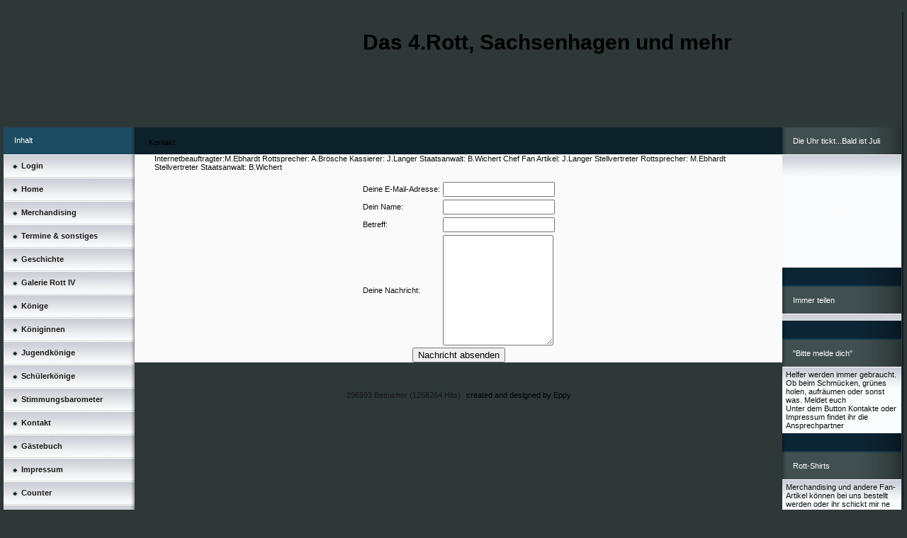

--- FILE ---
content_type: text/html; charset=iso-8859-15
request_url: https://www.wir-rott-4.de/Kontakt.htm
body_size: 5092
content:
<!DOCTYPE HTML PUBLIC "-//W3C//DTD HTML 4.01 Transitional//EN" "http://www.w3.org/TR/html4/loose.dtd">
<html>
<head>
	<meta http-equiv="Content-Type" content="text/html; charset=iso-8859-15">
	        <script type="text/javascript">
        var dateTimeOffset = new Date().getTimezoneOffset();
        
        function getElementsByClassNameLocalTimeWrapper() {
            return document.getElementsByClassName("localtime");
        }
        
        (function () {
            var onload = function () {
                var elementArray = new Array();
                
                if (document.getElementsByClassName) {
                    elementArray = getElementsByClassNameLocalTimeWrapper();
                } else {
                    var re = new RegExp('(^| )localtime( |$)');
                    var els = document.getElementsByTagName("*");
                    for (var i=0,j=els.length; i<j; i++) {
                        if (re.test(els[i].className))
                            elementArray.push(els[i]);
                    }
                }
                
                for (var i = 0; i < elementArray.length; i++) {    
                    var timeLocal = new Date(parseInt(elementArray[i].getAttribute("data-timestamp")));
                    var hour = timeLocal.getHours();
                    var ap = "am";
                    if (hour > 11) {
                        ap = "pm";
                    }
                    else if (hour > 12) {
                        hour = hour - 12;
                    }
                    
                    var string = elementArray[i].getAttribute("data-template");
                    string = string.replace("[Y]", timeLocal.getFullYear());
                    string = string.replace("[m]", ('0' + (timeLocal.getMonth() + 1)).slice(-2));
                    string = string.replace("[d]", ('0' + timeLocal.getDate()).slice(-2));
                    string = string.replace("[H]", ('0' + timeLocal.getHours()).slice(-2));
                    string = string.replace("[g]", ('0' + hour).slice(-2));
                    string = string.replace("[i]", ('0' + timeLocal.getMinutes()).slice(-2));
                    string = string.replace("[s]", ('0' + timeLocal.getSeconds()).slice(-2));
                    string = string.replace("[a]", ap);
                    elementArray[i].childNodes[0].nodeValue = string;
                }
            };
            
            if (window.addEventListener)
                window.addEventListener("DOMContentLoaded", onload);
            else if (window.attachEvent)
                window.attachEvent("onload", onload);
        })();
        </script><link rel="icon" href="https://wtheme.webme.com/img/main/favicon.ico" type="image/x-icon">
<link rel="shortcut icon" type="image/x-icon" href="https://wtheme.webme.com/img/main/favicon.ico" />
<link type="image/x-icon" href="https://wtheme.webme.com/img/main/favicon.ico" />
<link href="https://wtheme.webme.com/img/main/ios_icons/apple-touch-icon.png" rel="apple-touch-icon" />
<link href="https://wtheme.webme.com/img/main/ios_icons/apple-touch-icon-76x76.png" rel="apple-touch-icon" sizes="76x76" />
<link href="https://wtheme.webme.com/img/main/ios_icons/apple-touch-icon-120x120.png" rel="apple-touch-icon" sizes="120x120" />
<link href="https://wtheme.webme.com/img/main/ios_icons/apple-touch-icon-152x152.png" rel="apple-touch-icon" sizes="152x152" />
<meta property="og:title" content="Das 4.Rott, Sachsenhagen und mehr - Kontakt" />
<meta property="og:image" content="https://theme.webme.com/designs/iceblue/screen.jpg" />
<script>
    function WebmeLoadAdsScript() {
    }
</script><script>
    document.addEventListener('DOMContentLoaded', function() {
        WebmeLoadAdsScript();
        window.dispatchEvent(new Event('CookieScriptNone'));
    });
</script>	<title>Das 4.Rott, Sachsenhagen und mehr - Kontakt</title>
	<style type="text/css">
	<!--
		body {
			background-color: #2e3839;
			margin: 5px;
			font-family:	tahoma, verdana, arial;
		} 
		td {
			font-family:	tahoma, verdana, arial;
			font-size: 11px;
			color: #0F0F0F;
		}
		a {
			font-size: 11px;
			color: #0F0F0F;
			text-decoration: none;
		}
		a:visited {
			text-decoration: none;
		}
		a:hover {
			text-decoration: underline;
		}
		a.std {
			color:#436123;
			text-decoration: none;
		}
		a:visited.std { color:#436123; text-decoration: none; }
		a:hover.std { color:#436123; text-decoration: underline; }
		.small	{
			font-family:	tahoma, verdana, arial;
			font-size: 9px;
			color: #000000;
		}
		.small a {
			color: black;
		}
		.headline,.headline2,.headline3 {
			font-family:	tahoma, verdana, arial;
			font-size: 11px;
			color: #000000;
		}
		.cont {
			font-family:	tahoma, verdana, arial;
			font-size: 11px;
			color: #000000;
		}
		.ro {
			background-color:#E7E7E7;
		}
		html {
			font-family:	tahoma, verdana, arial;
			font-size: 11px;
		}
		.bbc { color:#FFFFFF; background-color:#FFFFFF; border-color:#FFFFFF; border-style:solid; border-width:1px; text-decoration:none;}
		td.nav {
			background-image: url(//theme.webme.com/designs/iceblue/images/button.gif);
			background-repeat: none;
			height: 33px;
			width: 185px;
			padding-left: 25px;
		}
		td.nav a {
			color: #1D1B1B;
			font-size:11px;
		}
		td.nav_heading {
			background-image: url(//theme.webme.com/designs/iceblue/images/heading_left.gif);
			color: white;
			padding-left: 15px;
			line-height: 23px;
			width: 185px;
			height: 23px;
		}
		td.nav_head {
			background-image: url(//theme.webme.com/designs/iceblue/images/head_left.gif);
			color: white;
			padding-left: 15px;
			line-height: 31px;
			width: 185px;
			height: 31px;
		}
		td.sidebar_heading {
			background-image: url(//theme.webme.com/designs/iceblue/images/heading_right.gif);
			color: white;
			padding-left: 15px;
			line-height: 24px;
			width: 168px;
			height: 24px;
		}
		td.sidebar_head {
			background-image: url(//theme.webme.com/designs/iceblue/images/head_right.gif);
			color: white;
			padding-left: 15px;
			line-height: 32px;
			width: 168px;
			height: 32px;
		}
		.shouty,.shouty2,.shouty3,.shouty4,.shouty5,.shouty_facebook_like_button {
			background-color: #fafbfc;
			background-image: url(//theme.webme.com/designs/iceblue/images/shouty.gif);
			background-repeat: no-repeat;
			padding: 5px;
		}
        
		.shoutbox {
			overflow: auto;
			height: 300px;
			width: 175px;
		}
		.nick {
			font-weight: bold;
		}
		.shoutbox hr {
			border: 0;
			border-bottom: 1px dashed #0c2737;
		}
		.shoutbox input, .shoutbox textarea {
			width: 155px;
		}
		.send {
			margin-top: 5px;
			color: black;
			font-weight: bold;
			width: 50px;
			margin-left: auto;
			margin-right: auto;
		}
		.RowLight, .RowDark {
			padding-left: 10px;
			height: 27px;
		}
		.RowLight {
			background-image: url(//theme.webme.com/designs/iceblue/images/stats_bg1.gif);
		}
		.RowDark {
			background-image: url(//theme.webme.com/designs/iceblue/images/stats_bg2.gif);
		}
		img { border: 0;}
		.headline a, .footer_text, .footer_text a.nav {
			color: white;
		}
			//-->
	</style>
</head>
<body>
<FONT color="white"><style type="text/css"> <!--
.edit_header_full {height: 163px; background-position: left; background-repeat: no-repeat;
}
td.headline{font-size: 30px !important; font-weight: bold; text-align: center !important;
}
.body{align=center;}
table.edit_main_table{width: 100% !important;} 
td.edit_main_tr{width: 100% !important;} 
table.edit_second_table{width: 100% !important;} 
td.edit_header_full{width: 100% !important;} 
td.edit_header_full table{width: 100% !important;} 
table.edit_third_table{width: 100% !important;} 
td.edit_navi_headbg{width: 10% !important;} 
table.edit_rechts_tabelle{width: 100% !important;} 
td.edit_rechts_bottom{width: 10% !important;} 
td.edit_rechts_cbg{width:100%;}
td.edit_content_top { 
background-image: url(https://img.webme.com/pic/w/wir-rott-4/new_cont_top.gif) ;
background-color:#0d212b;
}  
td.nav_heading {
background-image: url(https://img.webme.com/pic/w/wir-rott-4/new_cont_top.gif);
color: white;
height:38px;
width: 185px;
}
td.sidebar_heading {
background-image: url(https://img.webme.com/pic/w/wir-rott-4/new_cont_top.gif);
color: white;
height:38px;
width: 185px;
}
td.edit_content{
background-image: none;
background-color:#fafafa;
}
td.edit_content_bottom{
background-image:url(https://img.webme.com/pic/w/wir-rott-4/new_cont_bottom.gif);
}
td.edit_content_bottom2{
background-image:url(https://img.webme.com/pic/w/wir-rott-4/new_footer.gif);
}
td.edit_rechts_cbg{
background-image: none
}
-->
</style>
<br></FONT>
<table class="edit_main_table" width="1000" border="0" cellspacing="0" cellpadding="0">
	<tr>
		<td width="921" height="1000" align="left" valign="top" class="edit_main_tr">
			<table width="921" border="0" cellspacing="0" cellpadding="0" class="edit_second_table">
				<tr>
					<td height="104" align="left" valign="top" class="edit_header_full" background="//img.webme.com/pic/w/wir-rott-4/schule_neu.jpg">
						<table width="921" border="0" cellspacing="0" cellpadding="0">
							<tr>
								<td width="200" class="edit_header_sub_left" >&nbsp;</td>
								<td width="712" class="edit_header_sub_right" height="26">&nbsp;</td>
							</tr>
							<tr>
								<td class="edit_header_over_headline">&nbsp;</td>
								<td class="headline" style="font-size: 20px; font-weight: bold; text-align: right; padding-right: 10px;">Das 4.Rott, Sachsenhagen und mehr</td>
							</tr>
						</table>
					</td>
				</tr>
				<tr>
					<td class="edit_td_third_table">
						<table width="921" border="0" cellspacing="0" cellpadding="0" class="edit_third_table">
							<tr>
								<td width="185" height="1000" align="left" valign="top" background="//theme.webme.com/designs/iceblue/images/navi_bg.gif" class="edit_navi_headbg">
									<table width="185" border="0" cellspacing="0" cellpadding="0">
										<tr>
											<td class="nav_heading">Inhalt</td>
										</tr>
<tr>
                                            <td class="nav" id="nav_Login">
                                                <a href="/Login.htm" class="menu"><b>Login</b></a>
                                            </td>
                                        </tr>
<tr>
                                            <td class="nav" id="nav_Home">
                                                <a href="/Home.htm" class="menu"><b>Home</b></a>
                                            </td>
                                        </tr>
<tr>
                                            <td class="nav" id="nav_Merchandising">
                                                <a href="/Merchandising.htm" class="menu"><b>Merchandising</b></a>
                                            </td>
                                        </tr>
<tr>
                                            <td class="nav" id="nav_Terminesonstiges">
                                                <a href="/Termine-%26-sonstiges.htm" class="menu"><b>Termine & sonstiges</b></a>
                                            </td>
                                        </tr>
<tr>
                                            <td class="nav" id="nav_Geschichte">
                                                <a href="/Geschichte-.htm" class="menu"><b>Geschichte </b></a>
                                            </td>
                                        </tr>
<tr>
                                            <td class="nav" id="nav_GalerieRottIV">
                                                <a href="/Galerie-Rott-IV/index.htm" class="menu"><b>Galerie Rott IV</b></a>
                                            </td>
                                        </tr>
<tr>
                                            <td class="nav" id="nav_Knige">
                                                <a href="/K.oe.nige.htm" class="menu"><b>K&#246;nige</b></a>
                                            </td>
                                        </tr>
<tr>
                                            <td class="nav" id="nav_Kniginnen">
                                                <a href="/K.oe.niginnen.htm" class="menu"><b>K&#246;niginnen</b></a>
                                            </td>
                                        </tr>
<tr>
                                            <td class="nav" id="nav_Jugendknige">
                                                <a href="/Jugendk.oe.nige.htm" class="menu"><b>Jugendk&#246;nige</b></a>
                                            </td>
                                        </tr>
<tr>
                                            <td class="nav" id="nav_Schlerknige">
                                                <a href="/Sch.ue.lerk.oe.nige.htm" class="menu"><b>Sch&#252;lerk&#246;nige</b></a>
                                            </td>
                                        </tr>
<tr>
                                            <td class="nav" id="nav_Stimmungsbarometer">
                                                <a href="/Stimmungsbarometer.htm" class="menu"><b>Stimmungsbarometer</b></a>
                                            </td>
                                        </tr>
<tr class="checked_menu">
                                            <td class="nav" id="nav_Kontakt">
                                                <a href="/Kontakt.htm" class="menu"><b>Kontakt</b></a>
                                            </td>
                                        </tr>
<tr>
                                            <td class="nav" id="nav_Gstebuch">
                                                <a href="/G.ae.stebuch.htm" class="menu"><b>G&#228;stebuch</b></a>
                                            </td>
                                        </tr>
<tr>
                                            <td class="nav" id="nav_Impressum">
                                                <a href="/Impressum.htm" class="menu"><b>Impressum</b></a>
                                            </td>
                                        </tr>
<tr>
                                            <td class="nav" id="nav_Counter">
                                                <a href="/Counter.htm" class="menu"><b>Counter</b></a>
                                            </td>
                                        </tr>
<tr>
                                            <td class="nav" id="nav_Frderverein">
                                                <a href="/F.oe.rderverein-.htm" class="menu"><b>F&#246;rderverein </b></a>
                                            </td>
                                        </tr>
<tr>
                                            <td class="nav" id="nav_InteressanteBerichte">
                                                <a href="/Interessante-Berichte.htm" class="menu"><b>Interessante Berichte</b></a>
                                            </td>
                                        </tr>
										<tr>
											<td class="edit_below_nav">
												<img src="//theme.webme.com/designs/iceblue/images/navi_ende.gif" width="185" height="198" alt="" />
											</td>
										</tr>
									</table>
								</td>
								<td width="568" height="1000" align="left" valign="top" background="//theme.webme.com/designs/iceblue/images/cont_bg.gif" class="edit_rechts_cbg">
									<table width="100%" border="0" cellspacing="0" cellpadding="0">
										<tr>
											<td>
												<table class="edit_rechts_tabelle" width="568" border="0" cellspacing="0" cellpadding="0">
													<tr>
														<td background="//theme.webme.com/designs/iceblue/images/cont_top.gif" height="38" class="edit_content_top">
															<table width="568" border="0" cellspacing="0" cellpadding="0">
																<tr>
																	<td class="edit_content_left" width="20"></td>
																	<td class="edit_content_right" width="548" height="5"></td>
																</tr>
																<tr>
																	<td class="edit_content_pre_headline2">&nbsp;</td>
																	<td class="headline2">Kontakt</td>
																</tr>
															</table>
														</td>
													</tr>
													<tr>
														<td height="100" align="left" valign="top" background="//theme.webme.com/designs/iceblue/images/cont2_bg.gif" class="edit_content">
															<table width="100%"	border="0" cellspacing="0" cellpadding="0">
																<tr>
																	<td class="edit_content_container">
																		<table width="100%"	border="0" cellspacing="0" cellpadding="0">
																			<tr>
																				<td class="edit_content_left_spacer" width="3%">&nbsp;</td>
																				<td class="edit_content_main" width="94%">
																					<div style="width: 510; overflow: auto;">Internetbeauftragter:M.Ebhardt
Rottsprecher:            A.Br&#246;sche
Kassierer:                 J.Langer
Staatsanwalt:           B.Wichert
Chef Fan Artikel:      J.Langer
Stellvertreter Rottsprecher: M.Ebhardt
Stellvertreter Staatsanwalt: B.Wichert<br /><br /><center><form action="/Kontakt.htm" method="POST"><table><tr><td>Deine E-Mail-Adresse:</td><td><input type="text" name="modulenter[email]" value="" style="background-color: ; color: ; width: 150px;"></td></tr><tr><td>Dein Name:</td><td><input type="text" name="modulenter[name]" value="" style="background-color: ; color: ; width: 150px;"></td></tr><tr><td>Betreff:</td><td><input type="text" name="modulenter[titel]" value="" style="background-color: ; color: ; width: 150px;"></td></tr><tr><td>Deine Nachricht:</td><td><textarea name="modulenter[text]" style="background-color: ; color: ; width: 150px; height: 150px;"></textarea></td></tr><input type="hidden" name="email" value="BFjhZvj4ZFjjZlj3BFjhAFj5ZFjmBFj2AljhZFjmAPjjAFjlZD=="></table><input type="hidden" name="mode" value="saveForm"><input type="submit" value="Nachricht absenden"></form></center></div>
																				</td>
																				<td class="edit_content_right_spacer" width="3%">&nbsp;</td>
																			</tr>
																		</table>
																	</td>
																</tr>
															</table>
														</td>
													</tr>
													<tr>
														<td height="31" background="//theme.webme.com/designs/iceblue/images/cont_bottom.gif" class="edit_content_bottom"></td>
													</tr>
												</table>
											</td>
										</tr>
										<tr>
											<td background="//theme.webme.com/designs/iceblue/images/footer.gif" height="31" class="edit_content_bottom2">
												<table width="100%"	border="0" cellspacing="0" cellpadding="0">
													<tr>
														<td class="edit_content_bottom2_left_spacer" width="2%">&nbsp;</td>
														<td class="edit_content_bottom2_counter" width="96%" style="color:white; text-align: center;">
															<font color="#181515"> 296993 Besucher (1258264 Hits) </font>															<font color="black" style="padding-left:5px;" class="edit_copyright">
																created and designed by Eppy															</font>
														</td>
														<td class="edit_content_botom2_right_spacer" width="2%">&nbsp;</td>
													</tr>
												</table>
											</td>
										</tr>
									</table>
								</td>                              
								<td width="168" align="left" valign="top" background="//theme.webme.com/designs/iceblue/images/rechts_bg2.gif" class="edit_rechts_bottom">

                                 
									<table id="sidebar_heading_1" width="168" border="0" cellspacing="0" cellpadding="0">
										<tr>
											<td class="sidebar_heading">Die Uhr tickt...Bald ist Juli</td>
										</tr>
										<tr>
											<td class="shouty">

<object classid="clsid:d27cdb6e-ae6d-11cf-96b8-444553540000" codebase="//fpdownload.macromedia.com/pub/shockwave/cabs/flash/swflash.cab#version=8,0,0,0" width="150" height="150" id="clock" align="middle">
	<param name="allowScriptAccess" value="sameDomain" />
	<param name="movie" value="//theme.webme.com/designs/clock.swf?color=0xC5AFAF" />
	<param name="quality" value="high" />
	<param name="bgcolor" value="#ffffff" />
	<embed src="//theme.webme.com/designs/clock.swf?color=0xC5AFAF" quality="high" bgcolor="#ffffff" width="150" height="150" name="clock" align="middle" allowScriptAccess="sameDomain" type="application/x-shockwave-flash" pluginspage="//www.macromedia.com/go/getflashplayer" />
</object>											</td>
										</tr>
										<tr>
											<td background="//theme.webme.com/designs/iceblue/images/poll_bottom_bg.gif" height="27" class="edit_rb_footer" id="edit_rb_footer_1">&nbsp;</td>
										</tr>
									</table>


                                    <table width="168" border="0" cellspacing="0" cellpadding="0" id="sidebar_heading_">
                                        <tr>
                                            <td class="sidebar_heading">Immer teilen</td>
                                        </tr>
                                        <tr>
                                            <td class="shouty_facebook_like_button">
                                                <div id="fb-root"></div>
<script async defer crossorigin="anonymous" src="https://connect.facebook.net/en_US/sdk.js#xfbml=1&version=v11.0&appId=339062219495910"></script>
<div class="fb-like" data-href="http%3A%2F%2Fwww.wir-rott-4.de" data-width="120" data-layout="button_count" data-action="like" data-size="small" data-share="false" ></div>                                            </td>
                                        </tr>
                                        <tr>
                                            <td background="//theme.webme.com/designs/iceblue/images/poll_bottom_bg.gif" height="27" class="edit_rb_footer" id="edit_rb_footer_facebook_like_button">&nbsp;</td>
                                        </tr>
                                    </table>
                                    

                                     
                                    
									<table width="168" border="0" cellspacing="0" cellpadding="0" id="sidebar_heading_2">
										<tr>
											<td class="sidebar_heading">"Bitte melde dich"</td>
										</tr>
										<tr>
											<td class="shouty2">
												Helfer werden immer gebraucht. Ob beim Schm&#252;cken, gr&#252;nes holen, aufr&#228;umen oder sonst was. Meldet euch <br />
Unter dem Button Kontakte oder Impressum findet ihr die Ansprechpartner											</td>
										</tr>
										<tr>
											<td background="//theme.webme.com/designs/iceblue/images/poll_bottom_bg.gif" height="27" class="edit_rb_footer" id="edit_rb_footer_2">&nbsp;</td>
										</tr>
									</table>
									<table width="168" border="0" cellspacing="0" cellpadding="0" id="sidebar_heading_3">
										<tr>
											<td class="sidebar_heading">Rott-Shirts</td>
										</tr>
										<tr>
											<td class="shouty3">
												Merchandising und andere Fan-Artikel  k&#246;nnen bei uns bestellt werden oder ihr schickt mir ne mail, ich leite es dann weiter.<br />
Falls extra W&#252;nsche erforderlich sind, wir sind f&#252;r alles offen.<br />
Unter dem Button Kontakte oder Impressum findet ihr die Ansprechpartner											</td>
										</tr>
										<tr>
											<td background="//theme.webme.com/designs/iceblue/images/poll_bottom_bg.gif" height="27" class="edit_rb_footer" id="edit_rb_footer_3">&nbsp;</td>
										</tr>
									</table>
									<table width="168" border="0" cellspacing="0" cellpadding="0" id="sidebar_heading_4">
										<tr>
											<td class="sidebar_heading">Newsletter</td>
										</tr>
										<tr>
											<td class="shouty4">
												Aktiviert euch den Newsletter, einfach e-mail an eppy278364@googlemail.com oder im G&#228;stebuch anfordern.<br />
Dort bekommt ihr brandneue Informationen zum 4. Rott , dem Sch&#252;tzenfest und zum F&#246;rderverein.<br />
Unter dem Button Kontakte oder Impressum findet ihr die Ansprechpartner											</td>
										</tr>
										<tr>
											<td background="//theme.webme.com/designs/iceblue/images/poll_bottom_bg.gif" height="27" class="edit_rb_footer" id="edit_rb_footer_4">&nbsp;</td>
										</tr>
									</table>
									<table width="168" border="0" cellspacing="0" cellpadding="0" id="sidebar_heading_5">
										<tr>
											<td class="sidebar_heading">Geheim</td>
										</tr>
										<tr>
											<td class="shouty5">
												F&#252;r die Hammer-Bilder m&#252;sst ihr euch anmelden im LOG-IN......leider kann diese Freigabe nicht jeder bekommen....Lachen vorprogrammiert !!!											</td>
										</tr>
										<tr>
											<td background="//theme.webme.com/designs/iceblue/images/poll_bottom_bg.gif" height="27" class="edit_rb_footer" id="edit_rb_footer_5">&nbsp;</td>
										</tr>
									</table>
								</td>
							</tr>
						</table>
					</td>
				</tr>
			</table>
		</td>
		<td width="79" background="//theme.webme.com/designs/iceblue/images/s_bg.gif" class="edit_rechts_sbg">&nbsp;</td>
	</tr>
</table>
<FONT color="white"></FONT>
</body>
</html>
